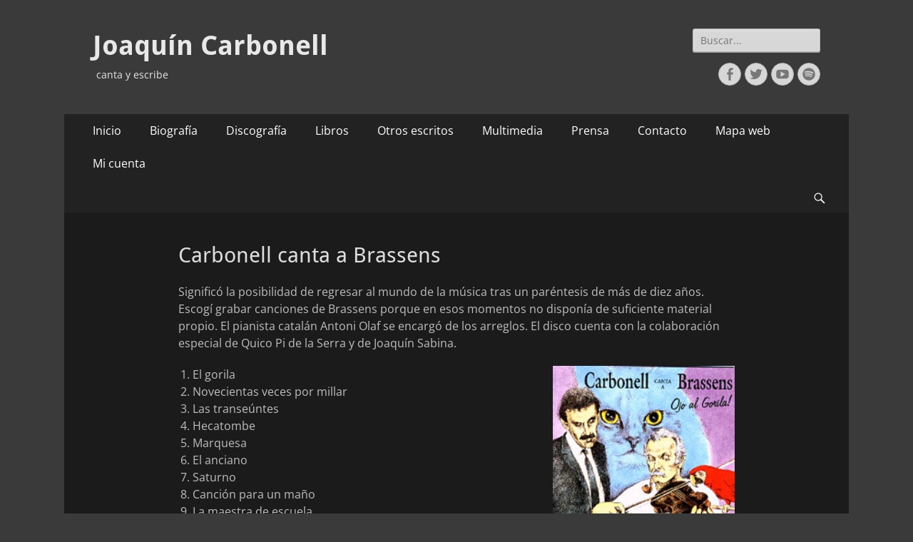

--- FILE ---
content_type: text/html; charset=UTF-8
request_url: http://joaquincarbonell.com/discos/carbonell-canta-a-brassens/
body_size: 42925
content:
        <!DOCTYPE html>
        <html lang="es">
        
<head>
		<meta charset="UTF-8">
		<meta name="viewport" content="width=device-width, initial-scale=1, minimum-scale=1">
		<link rel="profile" href="http://gmpg.org/xfn/11">
		<meta name='robots' content='max-image-preview:large' />

	<!-- This site is optimized with the Yoast SEO plugin v15.5 - https://yoast.com/wordpress/plugins/seo/ -->
	<title>Carbonell canta a Brassens - Joaquín Carbonell</title>
	<meta name="robots" content="index, follow, max-snippet:-1, max-image-preview:large, max-video-preview:-1" />
	<link rel="canonical" href="http://joaquincarbonell.com/discos/carbonell-canta-a-brassens/" />
	<meta property="og:locale" content="es_ES" />
	<meta property="og:type" content="article" />
	<meta property="og:title" content="Carbonell canta a Brassens - Joaquín Carbonell" />
	<meta property="og:description" content="Significó la posibilidad de regresar al mundo de la música tras un paréntesis de más de diez años. Escogí grabar canciones de Brassens porque en esos momentos no disponía de suficiente material propio. El pianista catalán Antoni Olaf se encargó de los arreglos. El disco cuenta con la colaboración especial de Quico Pi de la Leer más ..." />
	<meta property="og:url" content="http://joaquincarbonell.com/discos/carbonell-canta-a-brassens/" />
	<meta property="og:site_name" content="Joaquín Carbonell" />
	<meta property="article:modified_time" content="2019-03-06T16:07:10+00:00" />
	<meta property="og:image" content="http://joaquincarbonell.com/wp-content/uploads/2018/10/ADISCOS-EL-GORILA.jpg" />
	<meta property="og:image:width" content="200" />
	<meta property="og:image:height" content="204" />
	<meta name="twitter:card" content="summary_large_image" />
	<meta name="twitter:label1" content="Tiempo de lectura">
	<meta name="twitter:data1" content="0 minutos">
	<script type="application/ld+json" class="yoast-schema-graph">{"@context":"https://schema.org","@graph":[{"@type":["Person","Organization"],"@id":"http://joaquincarbonell.com/#/schema/person/5732de850d8a43f22686a52deced35f8","name":"Aoa","image":{"@type":"ImageObject","@id":"http://joaquincarbonell.com/#personlogo","inLanguage":"es","url":"http://joaquincarbonell.com/wp-content/uploads/2019/03/50Carbonell-e1559899858311.jpg","width":4032,"height":3024,"caption":"Aoa"},"logo":{"@id":"http://joaquincarbonell.com/#personlogo"}},{"@type":"WebSite","@id":"http://joaquincarbonell.com/#website","url":"http://joaquincarbonell.com/","name":"Joaqu\u00edn Carbonell","description":"canta y escribe","publisher":{"@id":"http://joaquincarbonell.com/#/schema/person/5732de850d8a43f22686a52deced35f8"},"potentialAction":[{"@type":"SearchAction","target":"http://joaquincarbonell.com/?s={search_term_string}","query-input":"required name=search_term_string"}],"inLanguage":"es"},{"@type":"ImageObject","@id":"http://joaquincarbonell.com/discos/carbonell-canta-a-brassens/#primaryimage","inLanguage":"es","url":"http://joaquincarbonell.com/wp-content/uploads/2018/10/ADISCOS-EL-GORILA.jpg","width":200,"height":204,"caption":"Carbonell canta a Brassens 1996"},{"@type":"WebPage","@id":"http://joaquincarbonell.com/discos/carbonell-canta-a-brassens/#webpage","url":"http://joaquincarbonell.com/discos/carbonell-canta-a-brassens/","name":"Carbonell canta a Brassens - Joaqu\u00edn Carbonell","isPartOf":{"@id":"http://joaquincarbonell.com/#website"},"primaryImageOfPage":{"@id":"http://joaquincarbonell.com/discos/carbonell-canta-a-brassens/#primaryimage"},"datePublished":"2019-02-18T10:01:08+00:00","dateModified":"2019-03-06T16:07:10+00:00","inLanguage":"es","potentialAction":[{"@type":"ReadAction","target":["http://joaquincarbonell.com/discos/carbonell-canta-a-brassens/"]}]}]}</script>
	<!-- / Yoast SEO plugin. -->


<link rel="alternate" type="application/rss+xml" title="Joaquín Carbonell &raquo; Feed" href="http://joaquincarbonell.com/feed/" />
<link rel="alternate" type="application/rss+xml" title="Joaquín Carbonell &raquo; Feed de los comentarios" href="http://joaquincarbonell.com/comments/feed/" />
<script type="text/javascript">
/* <![CDATA[ */
window._wpemojiSettings = {"baseUrl":"https:\/\/s.w.org\/images\/core\/emoji\/15.0.3\/72x72\/","ext":".png","svgUrl":"https:\/\/s.w.org\/images\/core\/emoji\/15.0.3\/svg\/","svgExt":".svg","source":{"concatemoji":"http:\/\/joaquincarbonell.com\/wp-includes\/js\/wp-emoji-release.min.js?ver=6.5.7"}};
/*! This file is auto-generated */
!function(i,n){var o,s,e;function c(e){try{var t={supportTests:e,timestamp:(new Date).valueOf()};sessionStorage.setItem(o,JSON.stringify(t))}catch(e){}}function p(e,t,n){e.clearRect(0,0,e.canvas.width,e.canvas.height),e.fillText(t,0,0);var t=new Uint32Array(e.getImageData(0,0,e.canvas.width,e.canvas.height).data),r=(e.clearRect(0,0,e.canvas.width,e.canvas.height),e.fillText(n,0,0),new Uint32Array(e.getImageData(0,0,e.canvas.width,e.canvas.height).data));return t.every(function(e,t){return e===r[t]})}function u(e,t,n){switch(t){case"flag":return n(e,"\ud83c\udff3\ufe0f\u200d\u26a7\ufe0f","\ud83c\udff3\ufe0f\u200b\u26a7\ufe0f")?!1:!n(e,"\ud83c\uddfa\ud83c\uddf3","\ud83c\uddfa\u200b\ud83c\uddf3")&&!n(e,"\ud83c\udff4\udb40\udc67\udb40\udc62\udb40\udc65\udb40\udc6e\udb40\udc67\udb40\udc7f","\ud83c\udff4\u200b\udb40\udc67\u200b\udb40\udc62\u200b\udb40\udc65\u200b\udb40\udc6e\u200b\udb40\udc67\u200b\udb40\udc7f");case"emoji":return!n(e,"\ud83d\udc26\u200d\u2b1b","\ud83d\udc26\u200b\u2b1b")}return!1}function f(e,t,n){var r="undefined"!=typeof WorkerGlobalScope&&self instanceof WorkerGlobalScope?new OffscreenCanvas(300,150):i.createElement("canvas"),a=r.getContext("2d",{willReadFrequently:!0}),o=(a.textBaseline="top",a.font="600 32px Arial",{});return e.forEach(function(e){o[e]=t(a,e,n)}),o}function t(e){var t=i.createElement("script");t.src=e,t.defer=!0,i.head.appendChild(t)}"undefined"!=typeof Promise&&(o="wpEmojiSettingsSupports",s=["flag","emoji"],n.supports={everything:!0,everythingExceptFlag:!0},e=new Promise(function(e){i.addEventListener("DOMContentLoaded",e,{once:!0})}),new Promise(function(t){var n=function(){try{var e=JSON.parse(sessionStorage.getItem(o));if("object"==typeof e&&"number"==typeof e.timestamp&&(new Date).valueOf()<e.timestamp+604800&&"object"==typeof e.supportTests)return e.supportTests}catch(e){}return null}();if(!n){if("undefined"!=typeof Worker&&"undefined"!=typeof OffscreenCanvas&&"undefined"!=typeof URL&&URL.createObjectURL&&"undefined"!=typeof Blob)try{var e="postMessage("+f.toString()+"("+[JSON.stringify(s),u.toString(),p.toString()].join(",")+"));",r=new Blob([e],{type:"text/javascript"}),a=new Worker(URL.createObjectURL(r),{name:"wpTestEmojiSupports"});return void(a.onmessage=function(e){c(n=e.data),a.terminate(),t(n)})}catch(e){}c(n=f(s,u,p))}t(n)}).then(function(e){for(var t in e)n.supports[t]=e[t],n.supports.everything=n.supports.everything&&n.supports[t],"flag"!==t&&(n.supports.everythingExceptFlag=n.supports.everythingExceptFlag&&n.supports[t]);n.supports.everythingExceptFlag=n.supports.everythingExceptFlag&&!n.supports.flag,n.DOMReady=!1,n.readyCallback=function(){n.DOMReady=!0}}).then(function(){return e}).then(function(){var e;n.supports.everything||(n.readyCallback(),(e=n.source||{}).concatemoji?t(e.concatemoji):e.wpemoji&&e.twemoji&&(t(e.twemoji),t(e.wpemoji)))}))}((window,document),window._wpemojiSettings);
/* ]]> */
</script>
<style id='wp-emoji-styles-inline-css' type='text/css'>

	img.wp-smiley, img.emoji {
		display: inline !important;
		border: none !important;
		box-shadow: none !important;
		height: 1em !important;
		width: 1em !important;
		margin: 0 0.07em !important;
		vertical-align: -0.1em !important;
		background: none !important;
		padding: 0 !important;
	}
</style>
<link rel='stylesheet' id='wp-block-library-css' href='http://joaquincarbonell.com/wp-includes/css/dist/block-library/style.min.css?ver=6.5.7' type='text/css' media='all' />
<style id='wp-block-library-theme-inline-css' type='text/css'>
.wp-block-audio figcaption{color:#555;font-size:13px;text-align:center}.is-dark-theme .wp-block-audio figcaption{color:#ffffffa6}.wp-block-audio{margin:0 0 1em}.wp-block-code{border:1px solid #ccc;border-radius:4px;font-family:Menlo,Consolas,monaco,monospace;padding:.8em 1em}.wp-block-embed figcaption{color:#555;font-size:13px;text-align:center}.is-dark-theme .wp-block-embed figcaption{color:#ffffffa6}.wp-block-embed{margin:0 0 1em}.blocks-gallery-caption{color:#555;font-size:13px;text-align:center}.is-dark-theme .blocks-gallery-caption{color:#ffffffa6}.wp-block-image figcaption{color:#555;font-size:13px;text-align:center}.is-dark-theme .wp-block-image figcaption{color:#ffffffa6}.wp-block-image{margin:0 0 1em}.wp-block-pullquote{border-bottom:4px solid;border-top:4px solid;color:currentColor;margin-bottom:1.75em}.wp-block-pullquote cite,.wp-block-pullquote footer,.wp-block-pullquote__citation{color:currentColor;font-size:.8125em;font-style:normal;text-transform:uppercase}.wp-block-quote{border-left:.25em solid;margin:0 0 1.75em;padding-left:1em}.wp-block-quote cite,.wp-block-quote footer{color:currentColor;font-size:.8125em;font-style:normal;position:relative}.wp-block-quote.has-text-align-right{border-left:none;border-right:.25em solid;padding-left:0;padding-right:1em}.wp-block-quote.has-text-align-center{border:none;padding-left:0}.wp-block-quote.is-large,.wp-block-quote.is-style-large,.wp-block-quote.is-style-plain{border:none}.wp-block-search .wp-block-search__label{font-weight:700}.wp-block-search__button{border:1px solid #ccc;padding:.375em .625em}:where(.wp-block-group.has-background){padding:1.25em 2.375em}.wp-block-separator.has-css-opacity{opacity:.4}.wp-block-separator{border:none;border-bottom:2px solid;margin-left:auto;margin-right:auto}.wp-block-separator.has-alpha-channel-opacity{opacity:1}.wp-block-separator:not(.is-style-wide):not(.is-style-dots){width:100px}.wp-block-separator.has-background:not(.is-style-dots){border-bottom:none;height:1px}.wp-block-separator.has-background:not(.is-style-wide):not(.is-style-dots){height:2px}.wp-block-table{margin:0 0 1em}.wp-block-table td,.wp-block-table th{word-break:normal}.wp-block-table figcaption{color:#555;font-size:13px;text-align:center}.is-dark-theme .wp-block-table figcaption{color:#ffffffa6}.wp-block-video figcaption{color:#555;font-size:13px;text-align:center}.is-dark-theme .wp-block-video figcaption{color:#ffffffa6}.wp-block-video{margin:0 0 1em}.wp-block-template-part.has-background{margin-bottom:0;margin-top:0;padding:1.25em 2.375em}
</style>
<link rel='stylesheet' id='wc-block-vendors-style-css' href='http://joaquincarbonell.com/wp-content/plugins/woo-gutenberg-products-block/build/vendors-style.css?ver=4.1.1' type='text/css' media='all' />
<link rel='stylesheet' id='wc-block-style-css' href='http://joaquincarbonell.com/wp-content/plugins/woo-gutenberg-products-block/build/style.css?ver=4.1.1' type='text/css' media='all' />
<style id='classic-theme-styles-inline-css' type='text/css'>
/*! This file is auto-generated */
.wp-block-button__link{color:#fff;background-color:#32373c;border-radius:9999px;box-shadow:none;text-decoration:none;padding:calc(.667em + 2px) calc(1.333em + 2px);font-size:1.125em}.wp-block-file__button{background:#32373c;color:#fff;text-decoration:none}
</style>
<style id='global-styles-inline-css' type='text/css'>
body{--wp--preset--color--black: #000000;--wp--preset--color--cyan-bluish-gray: #abb8c3;--wp--preset--color--white: #ffffff;--wp--preset--color--pale-pink: #f78da7;--wp--preset--color--vivid-red: #cf2e2e;--wp--preset--color--luminous-vivid-orange: #ff6900;--wp--preset--color--luminous-vivid-amber: #fcb900;--wp--preset--color--light-green-cyan: #7bdcb5;--wp--preset--color--vivid-green-cyan: #00d084;--wp--preset--color--pale-cyan-blue: #8ed1fc;--wp--preset--color--vivid-cyan-blue: #0693e3;--wp--preset--color--vivid-purple: #9b51e0;--wp--preset--color--dark-gray: #404040;--wp--preset--color--gray: #eeeeee;--wp--preset--color--light-gray: #f9f9f9;--wp--preset--color--yellow: #e5ae4a;--wp--preset--color--blue: #1b8be0;--wp--preset--color--tahiti-gold: #e4741f;--wp--preset--gradient--vivid-cyan-blue-to-vivid-purple: linear-gradient(135deg,rgba(6,147,227,1) 0%,rgb(155,81,224) 100%);--wp--preset--gradient--light-green-cyan-to-vivid-green-cyan: linear-gradient(135deg,rgb(122,220,180) 0%,rgb(0,208,130) 100%);--wp--preset--gradient--luminous-vivid-amber-to-luminous-vivid-orange: linear-gradient(135deg,rgba(252,185,0,1) 0%,rgba(255,105,0,1) 100%);--wp--preset--gradient--luminous-vivid-orange-to-vivid-red: linear-gradient(135deg,rgba(255,105,0,1) 0%,rgb(207,46,46) 100%);--wp--preset--gradient--very-light-gray-to-cyan-bluish-gray: linear-gradient(135deg,rgb(238,238,238) 0%,rgb(169,184,195) 100%);--wp--preset--gradient--cool-to-warm-spectrum: linear-gradient(135deg,rgb(74,234,220) 0%,rgb(151,120,209) 20%,rgb(207,42,186) 40%,rgb(238,44,130) 60%,rgb(251,105,98) 80%,rgb(254,248,76) 100%);--wp--preset--gradient--blush-light-purple: linear-gradient(135deg,rgb(255,206,236) 0%,rgb(152,150,240) 100%);--wp--preset--gradient--blush-bordeaux: linear-gradient(135deg,rgb(254,205,165) 0%,rgb(254,45,45) 50%,rgb(107,0,62) 100%);--wp--preset--gradient--luminous-dusk: linear-gradient(135deg,rgb(255,203,112) 0%,rgb(199,81,192) 50%,rgb(65,88,208) 100%);--wp--preset--gradient--pale-ocean: linear-gradient(135deg,rgb(255,245,203) 0%,rgb(182,227,212) 50%,rgb(51,167,181) 100%);--wp--preset--gradient--electric-grass: linear-gradient(135deg,rgb(202,248,128) 0%,rgb(113,206,126) 100%);--wp--preset--gradient--midnight: linear-gradient(135deg,rgb(2,3,129) 0%,rgb(40,116,252) 100%);--wp--preset--font-size--small: 14px;--wp--preset--font-size--medium: 20px;--wp--preset--font-size--large: 26px;--wp--preset--font-size--x-large: 42px;--wp--preset--font-size--extra-small: 13px;--wp--preset--font-size--normal: 16px;--wp--preset--font-size--huge: 32px;--wp--preset--spacing--20: 0.44rem;--wp--preset--spacing--30: 0.67rem;--wp--preset--spacing--40: 1rem;--wp--preset--spacing--50: 1.5rem;--wp--preset--spacing--60: 2.25rem;--wp--preset--spacing--70: 3.38rem;--wp--preset--spacing--80: 5.06rem;--wp--preset--shadow--natural: 6px 6px 9px rgba(0, 0, 0, 0.2);--wp--preset--shadow--deep: 12px 12px 50px rgba(0, 0, 0, 0.4);--wp--preset--shadow--sharp: 6px 6px 0px rgba(0, 0, 0, 0.2);--wp--preset--shadow--outlined: 6px 6px 0px -3px rgba(255, 255, 255, 1), 6px 6px rgba(0, 0, 0, 1);--wp--preset--shadow--crisp: 6px 6px 0px rgba(0, 0, 0, 1);}:where(.is-layout-flex){gap: 0.5em;}:where(.is-layout-grid){gap: 0.5em;}body .is-layout-flex{display: flex;}body .is-layout-flex{flex-wrap: wrap;align-items: center;}body .is-layout-flex > *{margin: 0;}body .is-layout-grid{display: grid;}body .is-layout-grid > *{margin: 0;}:where(.wp-block-columns.is-layout-flex){gap: 2em;}:where(.wp-block-columns.is-layout-grid){gap: 2em;}:where(.wp-block-post-template.is-layout-flex){gap: 1.25em;}:where(.wp-block-post-template.is-layout-grid){gap: 1.25em;}.has-black-color{color: var(--wp--preset--color--black) !important;}.has-cyan-bluish-gray-color{color: var(--wp--preset--color--cyan-bluish-gray) !important;}.has-white-color{color: var(--wp--preset--color--white) !important;}.has-pale-pink-color{color: var(--wp--preset--color--pale-pink) !important;}.has-vivid-red-color{color: var(--wp--preset--color--vivid-red) !important;}.has-luminous-vivid-orange-color{color: var(--wp--preset--color--luminous-vivid-orange) !important;}.has-luminous-vivid-amber-color{color: var(--wp--preset--color--luminous-vivid-amber) !important;}.has-light-green-cyan-color{color: var(--wp--preset--color--light-green-cyan) !important;}.has-vivid-green-cyan-color{color: var(--wp--preset--color--vivid-green-cyan) !important;}.has-pale-cyan-blue-color{color: var(--wp--preset--color--pale-cyan-blue) !important;}.has-vivid-cyan-blue-color{color: var(--wp--preset--color--vivid-cyan-blue) !important;}.has-vivid-purple-color{color: var(--wp--preset--color--vivid-purple) !important;}.has-black-background-color{background-color: var(--wp--preset--color--black) !important;}.has-cyan-bluish-gray-background-color{background-color: var(--wp--preset--color--cyan-bluish-gray) !important;}.has-white-background-color{background-color: var(--wp--preset--color--white) !important;}.has-pale-pink-background-color{background-color: var(--wp--preset--color--pale-pink) !important;}.has-vivid-red-background-color{background-color: var(--wp--preset--color--vivid-red) !important;}.has-luminous-vivid-orange-background-color{background-color: var(--wp--preset--color--luminous-vivid-orange) !important;}.has-luminous-vivid-amber-background-color{background-color: var(--wp--preset--color--luminous-vivid-amber) !important;}.has-light-green-cyan-background-color{background-color: var(--wp--preset--color--light-green-cyan) !important;}.has-vivid-green-cyan-background-color{background-color: var(--wp--preset--color--vivid-green-cyan) !important;}.has-pale-cyan-blue-background-color{background-color: var(--wp--preset--color--pale-cyan-blue) !important;}.has-vivid-cyan-blue-background-color{background-color: var(--wp--preset--color--vivid-cyan-blue) !important;}.has-vivid-purple-background-color{background-color: var(--wp--preset--color--vivid-purple) !important;}.has-black-border-color{border-color: var(--wp--preset--color--black) !important;}.has-cyan-bluish-gray-border-color{border-color: var(--wp--preset--color--cyan-bluish-gray) !important;}.has-white-border-color{border-color: var(--wp--preset--color--white) !important;}.has-pale-pink-border-color{border-color: var(--wp--preset--color--pale-pink) !important;}.has-vivid-red-border-color{border-color: var(--wp--preset--color--vivid-red) !important;}.has-luminous-vivid-orange-border-color{border-color: var(--wp--preset--color--luminous-vivid-orange) !important;}.has-luminous-vivid-amber-border-color{border-color: var(--wp--preset--color--luminous-vivid-amber) !important;}.has-light-green-cyan-border-color{border-color: var(--wp--preset--color--light-green-cyan) !important;}.has-vivid-green-cyan-border-color{border-color: var(--wp--preset--color--vivid-green-cyan) !important;}.has-pale-cyan-blue-border-color{border-color: var(--wp--preset--color--pale-cyan-blue) !important;}.has-vivid-cyan-blue-border-color{border-color: var(--wp--preset--color--vivid-cyan-blue) !important;}.has-vivid-purple-border-color{border-color: var(--wp--preset--color--vivid-purple) !important;}.has-vivid-cyan-blue-to-vivid-purple-gradient-background{background: var(--wp--preset--gradient--vivid-cyan-blue-to-vivid-purple) !important;}.has-light-green-cyan-to-vivid-green-cyan-gradient-background{background: var(--wp--preset--gradient--light-green-cyan-to-vivid-green-cyan) !important;}.has-luminous-vivid-amber-to-luminous-vivid-orange-gradient-background{background: var(--wp--preset--gradient--luminous-vivid-amber-to-luminous-vivid-orange) !important;}.has-luminous-vivid-orange-to-vivid-red-gradient-background{background: var(--wp--preset--gradient--luminous-vivid-orange-to-vivid-red) !important;}.has-very-light-gray-to-cyan-bluish-gray-gradient-background{background: var(--wp--preset--gradient--very-light-gray-to-cyan-bluish-gray) !important;}.has-cool-to-warm-spectrum-gradient-background{background: var(--wp--preset--gradient--cool-to-warm-spectrum) !important;}.has-blush-light-purple-gradient-background{background: var(--wp--preset--gradient--blush-light-purple) !important;}.has-blush-bordeaux-gradient-background{background: var(--wp--preset--gradient--blush-bordeaux) !important;}.has-luminous-dusk-gradient-background{background: var(--wp--preset--gradient--luminous-dusk) !important;}.has-pale-ocean-gradient-background{background: var(--wp--preset--gradient--pale-ocean) !important;}.has-electric-grass-gradient-background{background: var(--wp--preset--gradient--electric-grass) !important;}.has-midnight-gradient-background{background: var(--wp--preset--gradient--midnight) !important;}.has-small-font-size{font-size: var(--wp--preset--font-size--small) !important;}.has-medium-font-size{font-size: var(--wp--preset--font-size--medium) !important;}.has-large-font-size{font-size: var(--wp--preset--font-size--large) !important;}.has-x-large-font-size{font-size: var(--wp--preset--font-size--x-large) !important;}
.wp-block-navigation a:where(:not(.wp-element-button)){color: inherit;}
:where(.wp-block-post-template.is-layout-flex){gap: 1.25em;}:where(.wp-block-post-template.is-layout-grid){gap: 1.25em;}
:where(.wp-block-columns.is-layout-flex){gap: 2em;}:where(.wp-block-columns.is-layout-grid){gap: 2em;}
.wp-block-pullquote{font-size: 1.5em;line-height: 1.6;}
</style>
<link rel='stylesheet' id='woocommerce-layout-css' href='http://joaquincarbonell.com/wp-content/plugins/woocommerce/assets/css/woocommerce-layout.css?ver=4.8.3' type='text/css' media='all' />
<style id='woocommerce-layout-inline-css' type='text/css'>

	.infinite-scroll .woocommerce-pagination {
		display: none;
	}
</style>
<link rel='stylesheet' id='woocommerce-smallscreen-css' href='http://joaquincarbonell.com/wp-content/plugins/woocommerce/assets/css/woocommerce-smallscreen.css?ver=4.8.3' type='text/css' media='only screen and (max-width: 768px)' />
<link rel='stylesheet' id='woocommerce-general-css' href='http://joaquincarbonell.com/wp-content/plugins/woocommerce/assets/css/woocommerce.css?ver=4.8.3' type='text/css' media='all' />
<style id='woocommerce-inline-inline-css' type='text/css'>
.woocommerce form .form-row .required { visibility: visible; }
</style>
<link rel='stylesheet' id='catchresponsive-fonts-css' href='http://joaquincarbonell.com/wp-content/fonts/78daac4c6de7bb669da001f83151ac12.css' type='text/css' media='all' />
<link rel='stylesheet' id='catchresponsive-style-css' href='http://joaquincarbonell.com/wp-content/themes/catch-responsive/style.css?ver=20240904-183705' type='text/css' media='all' />
<link rel='stylesheet' id='catchresponsive-block-style-css' href='http://joaquincarbonell.com/wp-content/themes/catch-responsive/css/blocks.css?ver=2.8.7' type='text/css' media='all' />
<link rel='stylesheet' id='genericons-css' href='http://joaquincarbonell.com/wp-content/plugins/jetpack/_inc/genericons/genericons/genericons.css?ver=3.1' type='text/css' media='all' />
<link rel='stylesheet' id='catchresponsive-dark-css' href='http://joaquincarbonell.com/wp-content/themes/catch-responsive/css/colors/dark.css' type='text/css' media='all' />
<link rel='stylesheet' id='jquery-sidr-css' href='http://joaquincarbonell.com/wp-content/themes/catch-responsive/css/jquery.sidr.light.min.css?ver=2.1.0' type='text/css' media='all' />
<link rel='stylesheet' id='gca-column-styles-css' href='http://joaquincarbonell.com/wp-content/plugins/genesis-columns-advanced/css/gca-column-styles.css?ver=6.5.7' type='text/css' media='all' />
<script type="text/javascript" src="http://joaquincarbonell.com/wp-includes/js/jquery/jquery.min.js?ver=3.7.1" id="jquery-core-js"></script>
<script type="text/javascript" src="http://joaquincarbonell.com/wp-includes/js/jquery/jquery-migrate.min.js?ver=3.4.1" id="jquery-migrate-js"></script>
<!--[if lt IE 9]>
<script type="text/javascript" src="http://joaquincarbonell.com/wp-content/themes/catch-responsive/js/html5.min.js?ver=3.7.3" id="catchresponsive-html5-js"></script>
<![endif]-->
<script type="text/javascript" src="http://joaquincarbonell.com/wp-content/themes/catch-responsive/js/jquery.sidr.min.js?ver=2.2.1.1" id="jquery-sidr-js"></script>
<script type="text/javascript" src="http://joaquincarbonell.com/wp-content/themes/catch-responsive/js/catchresponsive-custom-scripts.min.js" id="catchresponsive-custom-scripts-js"></script>
<link rel="https://api.w.org/" href="http://joaquincarbonell.com/wp-json/" /><link rel="alternate" type="application/json" href="http://joaquincarbonell.com/wp-json/wp/v2/pages/290" /><link rel="EditURI" type="application/rsd+xml" title="RSD" href="http://joaquincarbonell.com/xmlrpc.php?rsd" />
<meta name="generator" content="WordPress 6.5.7" />
<meta name="generator" content="WooCommerce 4.8.3" />
<link rel='shortlink' href='http://joaquincarbonell.com/?p=290' />
<link rel="alternate" type="application/json+oembed" href="http://joaquincarbonell.com/wp-json/oembed/1.0/embed?url=http%3A%2F%2Fjoaquincarbonell.com%2Fdiscos%2Fcarbonell-canta-a-brassens%2F" />
<link rel="alternate" type="text/xml+oembed" href="http://joaquincarbonell.com/wp-json/oembed/1.0/embed?url=http%3A%2F%2Fjoaquincarbonell.com%2Fdiscos%2Fcarbonell-canta-a-brassens%2F&#038;format=xml" />
	<noscript><style>.woocommerce-product-gallery{ opacity: 1 !important; }</style></noscript>
		<style type="text/css">
				.site-title a,
			.site-description {
				color: #e8e8e8;
			}
		</style>
	<style type="text/css" id="custom-background-css">
body.custom-background { background-color: #3a3a3a; }
</style>
	<link rel="icon" href="http://joaquincarbonell.com/wp-content/uploads/2018/10/cropped-foto-judith-peque-e1551109439261-32x32.jpg" sizes="32x32" />
<link rel="icon" href="http://joaquincarbonell.com/wp-content/uploads/2018/10/cropped-foto-judith-peque-e1551109439261-192x192.jpg" sizes="192x192" />
<link rel="apple-touch-icon" href="http://joaquincarbonell.com/wp-content/uploads/2018/10/cropped-foto-judith-peque-e1551109439261-180x180.jpg" />
<meta name="msapplication-TileImage" content="http://joaquincarbonell.com/wp-content/uploads/2018/10/cropped-foto-judith-peque-e1551109439261-270x270.jpg" />
</head>

<body class="page-template-default page page-id-290 page-child parent-pageid-191 custom-background wp-embed-responsive theme-catch-responsive woocommerce-no-js no-sidebar content-width excerpt-image-left mobile-menu-one">


		<div id="page" class="hfeed site">
				<header id="masthead" role="banner">
    		<div class="wrapper">
		
    <div id="mobile-header-left-menu" class="mobile-menu-anchor primary-menu">
        <a href="#mobile-header-left-nav" id="header-left-menu" class="genericon genericon-menu">
            <span class="mobile-menu-text">Menú</span>
        </a>
    </div><!-- #mobile-header-menu -->
    <div id="site-branding"><div id="site-header"><p class="site-title"><a href="http://joaquincarbonell.com/" rel="home">Joaquín Carbonell</a></p><p class="site-description">canta y escribe</p></div><!-- #site-header --></div><!-- #site-branding-->	<aside class="sidebar sidebar-header-right widget-area">
		<section class="widget widget_search" id="header-right-search">
			<div class="widget-wrap">
				
<form role="search" method="get" class="search-form" action="http://joaquincarbonell.com/">
	<label>
		<span class="screen-reader-text">Buscar:</span>
		<input type="search" class="search-field" placeholder="Buscar..." value="" name="s" title="Buscar:">
	</label>
	<input type="submit" class="search-submit" value="Buscar">
</form>
			</div>
		</section>
					<section class="widget widget_catchresponsive_social_icons" id="header-right-social-icons">
				<div class="widget-wrap">
					<a class="genericon_parent genericon genericon-facebook-alt" target="_blank" title="Facebook" href="https://www.facebook.com/CarbonellSiempre/"><span class="screen-reader-text">Facebook</span> </a><a class="genericon_parent genericon genericon-twitter" target="_blank" title="Twitter" href="https://twitter.com/carbonelljoaqui?lang=es"><span class="screen-reader-text">Twitter</span> </a><a class="genericon_parent genericon genericon-youtube" target="_blank" title="YouTube" href="https://www.youtube.com/channel/UCTeyOtJHHaALEE16ytxtvbA"><span class="screen-reader-text">YouTube</span> </a><a class="genericon_parent genericon genericon-spotify" target="_blank" title="Spotify" href="https://open.spotify.com/artist/3RrsOv5Tv6GJU40q8xEdC9"><span class="screen-reader-text">Spotify</span> </a>				</div><!-- .widget-wrap -->
			</section><!-- #header-right-social-icons -->
			</aside><!-- .sidebar .header-sidebar .widget-area -->
			</div><!-- .wrapper -->
		</header><!-- #masthead -->
			<nav class="site-navigation nav-primary search-enabled" role="navigation">
        <div class="wrapper">
            <h2 class="screen-reader-text">Menú principal</h2>
            <div class="screen-reader-text skip-link"><a href="#content" title="Saltar al contenido">Saltar al contenido</a></div>
            <ul id="menu-top-menu" class="menu catchresponsive-nav-menu"><li id="menu-item-19" class="menu-item menu-item-type-custom menu-item-object-custom menu-item-home menu-item-19"><a href="http://joaquincarbonell.com/">Inicio</a></li>
<li id="menu-item-151" class="menu-item menu-item-type-post_type menu-item-object-page menu-item-has-children menu-item-151"><a href="http://joaquincarbonell.com/biografia/">Biografía</a>
<ul class="sub-menu">
	<li id="menu-item-21" class="menu-item menu-item-type-post_type menu-item-object-page menu-item-21"><a href="http://joaquincarbonell.com/biografia/cantante/">Cantante</a></li>
	<li id="menu-item-145" class="menu-item menu-item-type-post_type menu-item-object-page menu-item-145"><a href="http://joaquincarbonell.com/biografia/escritor-2/">Escritor</a></li>
	<li id="menu-item-710" class="menu-item menu-item-type-post_type menu-item-object-page menu-item-710"><a href="http://joaquincarbonell.com/biografia/carbonell-periodista-y-colaborador/">Periodista y colaborador</a></li>
	<li id="menu-item-1705" class="menu-item menu-item-type-post_type menu-item-object-page menu-item-1705"><a href="http://joaquincarbonell.com/50-anos-carbonel/">Cincuenta años en la música</a></li>
</ul>
</li>
<li id="menu-item-194" class="menu-item menu-item-type-post_type menu-item-object-page current-page-ancestor menu-item-has-children menu-item-194"><a href="http://joaquincarbonell.com/discos/">Discografía</a>
<ul class="sub-menu">
	<li id="menu-item-850" class="menu-item menu-item-type-post_type menu-item-object-page menu-item-850"><a href="http://joaquincarbonell.com/discos/otros-cantan-a-carbonell/">Otras voces cantan a Carbonell</a></li>
</ul>
</li>
<li id="menu-item-192" class="menu-item menu-item-type-post_type menu-item-object-page menu-item-192"><a href="http://joaquincarbonell.com/biografia/escritor-2/libros/">Libros</a></li>
<li id="menu-item-1086" class="menu-item menu-item-type-post_type menu-item-object-page menu-item-has-children menu-item-1086"><a href="http://joaquincarbonell.com/otros-escritos/">Otros escritos</a>
<ul class="sub-menu">
	<li id="menu-item-376" class="menu-item menu-item-type-post_type menu-item-object-page menu-item-376"><a href="http://joaquincarbonell.com/biografia/escritor-2/escritos-y-relatos/">Relatos</a></li>
	<li id="menu-item-465" class="menu-item menu-item-type-post_type menu-item-object-page menu-item-465"><a href="http://joaquincarbonell.com/biografia/escritor-2/escritos-y-relatos/firmado-por-joaquin/">Artículos</a></li>
</ul>
</li>
<li id="menu-item-424" class="menu-item menu-item-type-post_type menu-item-object-page menu-item-has-children menu-item-424"><a href="http://joaquincarbonell.com/multimedia/">Multimedia</a>
<ul class="sub-menu">
	<li id="menu-item-2018" class="menu-item menu-item-type-post_type menu-item-object-page menu-item-2018"><a href="http://joaquincarbonell.com/audios/">Audios</a></li>
	<li id="menu-item-1592" class="menu-item menu-item-type-post_type menu-item-object-page menu-item-1592"><a href="http://joaquincarbonell.com/multimedia/fotos/">Fotos</a></li>
	<li id="menu-item-423" class="menu-item menu-item-type-post_type menu-item-object-page menu-item-423"><a href="http://joaquincarbonell.com/multimedia/videos/">Vídeos</a></li>
</ul>
</li>
<li id="menu-item-425" class="menu-item menu-item-type-post_type menu-item-object-page menu-item-425"><a href="http://joaquincarbonell.com/prensa/">Prensa</a></li>
<li id="menu-item-22" class="menu-item menu-item-type-post_type menu-item-object-page menu-item-22"><a href="http://joaquincarbonell.com/contacto/">Contacto</a></li>
<li id="menu-item-826" class="menu-item menu-item-type-post_type menu-item-object-page menu-item-826"><a href="http://joaquincarbonell.com/mapa-web/">Mapa web</a></li>
<li id="menu-item-798" class="menu-item menu-item-type-post_type menu-item-object-page menu-item-798"><a href="http://joaquincarbonell.com/mi-cuenta/">Mi cuenta</a></li>
</ul>                <div id="search-toggle" class="genericon">
                    <a class="screen-reader-text" href="#search-container">Buscar</a>
                </div>

                <div id="search-container" class="displaynone">
                    
<form role="search" method="get" class="search-form" action="http://joaquincarbonell.com/">
	<label>
		<span class="screen-reader-text">Buscar:</span>
		<input type="search" class="search-field" placeholder="Buscar..." value="" name="s" title="Buscar:">
	</label>
	<input type="submit" class="search-submit" value="Buscar">
</form>
                </div>
    	</div><!-- .wrapper -->
    </nav><!-- .nav-primary -->
    <!-- Disable Header Image -->		<div id="content" class="site-content">
			<div class="wrapper">
	
	<main id="main" class="site-main" role="main">

		
			
<article id="post-290" class="post-290 page type-page status-publish has-post-thumbnail hentry">
	<!-- Page/Post Single Image Disabled or No Image set in Post Thumbnail -->	<div class="entry-container">
		<header class="entry-header">
			<h1 class="entry-title">Carbonell canta a Brassens</h1>
		</header><!-- .entry-header -->

		<div class="entry-content">
			
<p>Significó la posibilidad de regresar al mundo de la música tras un paréntesis de más de diez años. Escogí grabar canciones de Brassens porque en esos momentos no disponía de suficiente material propio. El pianista catalán Antoni Olaf se encargó de los arreglos. El disco cuenta con la colaboración especial de Quico Pi de la Serra y de Joaquín Sabina.</p>
<p><img fetchpriority="high" decoding="async" class=" wp-image-82 alignright" src="http://joaquincarbonell.com/wp-content/uploads/2018/10/ADISCOS-EL-GORILA.jpg" alt="" width="255" height="260" /></p>



<ol>
<li>El gorila</li>
<li>Novecientas veces por millar</li>
<li>Las transeúntes</li>
<li>Hecatombe</li>
<li>Marquesa</li>
<li>El anciano</li>
<li>Saturno</li>
<li>Canción para un maño</li>
<li>La maestra de escuela</li>
<li>Margot la pastora</li>
<li>Trompetas del que dirán</li>
</ol>



<p>EDITA: Delicias discográficas</p>



<p>Grabado en el Laboratorio de Sonido de Zaragoza (Ayto de Zaragoza) entre noviembre de 1994 y febrero de 1995.</p>
					</div><!-- .entry-content -->
			</div><!-- .entry-container -->
</article><!-- #post-## -->
			
		
	</main><!-- #main -->



			</div><!-- .wrapper -->
	    </div><!-- #content -->
		            
	<footer id="colophon" class="site-footer" role="contentinfo">
    
    	<div id="site-generator">
    		<div class="wrapper">
    			<div id="footer-content" class="copyright">Derechos de copia &copy; 2026 <a href="https://joaquincarbonell.com/">Joaquín Carbonell</a>. Todos los derechos reservados.  &#124; Catch Responsive&nbsp;por&nbsp;<a target="_blank" href="https://catchthemes.com/">Catch Themes</a></div>
			</div><!-- .wrapper -->
		</div><!-- #site-generator -->	</footer><!-- #colophon -->
			</div><!-- #page -->
		
<a href="#masthead" id="scrollup" class="genericon"><span class="screen-reader-text">Scroll Up</span></a><nav id="mobile-header-left-nav" class="mobile-menu" role="navigation"><ul id="header-left-nav" class="menu"><li class="menu-item menu-item-type-custom menu-item-object-custom menu-item-home menu-item-19"><a href="http://joaquincarbonell.com/">Inicio</a></li>
<li class="menu-item menu-item-type-post_type menu-item-object-page menu-item-has-children menu-item-151"><a href="http://joaquincarbonell.com/biografia/">Biografía</a>
<ul class="sub-menu">
	<li class="menu-item menu-item-type-post_type menu-item-object-page menu-item-21"><a href="http://joaquincarbonell.com/biografia/cantante/">Cantante</a></li>
	<li class="menu-item menu-item-type-post_type menu-item-object-page menu-item-145"><a href="http://joaquincarbonell.com/biografia/escritor-2/">Escritor</a></li>
	<li class="menu-item menu-item-type-post_type menu-item-object-page menu-item-710"><a href="http://joaquincarbonell.com/biografia/carbonell-periodista-y-colaborador/">Periodista y colaborador</a></li>
	<li class="menu-item menu-item-type-post_type menu-item-object-page menu-item-1705"><a href="http://joaquincarbonell.com/50-anos-carbonel/">Cincuenta años en la música</a></li>
</ul>
</li>
<li class="menu-item menu-item-type-post_type menu-item-object-page current-page-ancestor menu-item-has-children menu-item-194"><a href="http://joaquincarbonell.com/discos/">Discografía</a>
<ul class="sub-menu">
	<li class="menu-item menu-item-type-post_type menu-item-object-page menu-item-850"><a href="http://joaquincarbonell.com/discos/otros-cantan-a-carbonell/">Otras voces cantan a Carbonell</a></li>
</ul>
</li>
<li class="menu-item menu-item-type-post_type menu-item-object-page menu-item-192"><a href="http://joaquincarbonell.com/biografia/escritor-2/libros/">Libros</a></li>
<li class="menu-item menu-item-type-post_type menu-item-object-page menu-item-has-children menu-item-1086"><a href="http://joaquincarbonell.com/otros-escritos/">Otros escritos</a>
<ul class="sub-menu">
	<li class="menu-item menu-item-type-post_type menu-item-object-page menu-item-376"><a href="http://joaquincarbonell.com/biografia/escritor-2/escritos-y-relatos/">Relatos</a></li>
	<li class="menu-item menu-item-type-post_type menu-item-object-page menu-item-465"><a href="http://joaquincarbonell.com/biografia/escritor-2/escritos-y-relatos/firmado-por-joaquin/">Artículos</a></li>
</ul>
</li>
<li class="menu-item menu-item-type-post_type menu-item-object-page menu-item-has-children menu-item-424"><a href="http://joaquincarbonell.com/multimedia/">Multimedia</a>
<ul class="sub-menu">
	<li class="menu-item menu-item-type-post_type menu-item-object-page menu-item-2018"><a href="http://joaquincarbonell.com/audios/">Audios</a></li>
	<li class="menu-item menu-item-type-post_type menu-item-object-page menu-item-1592"><a href="http://joaquincarbonell.com/multimedia/fotos/">Fotos</a></li>
	<li class="menu-item menu-item-type-post_type menu-item-object-page menu-item-423"><a href="http://joaquincarbonell.com/multimedia/videos/">Vídeos</a></li>
</ul>
</li>
<li class="menu-item menu-item-type-post_type menu-item-object-page menu-item-425"><a href="http://joaquincarbonell.com/prensa/">Prensa</a></li>
<li class="menu-item menu-item-type-post_type menu-item-object-page menu-item-22"><a href="http://joaquincarbonell.com/contacto/">Contacto</a></li>
<li class="menu-item menu-item-type-post_type menu-item-object-page menu-item-826"><a href="http://joaquincarbonell.com/mapa-web/">Mapa web</a></li>
<li class="menu-item menu-item-type-post_type menu-item-object-page menu-item-798"><a href="http://joaquincarbonell.com/mi-cuenta/">Mi cuenta</a></li>
</ul></nav><!-- #mobile-header-left-nav -->
	<script type="text/javascript">
		(function () {
			var c = document.body.className;
			c = c.replace(/woocommerce-no-js/, 'woocommerce-js');
			document.body.className = c;
		})()
	</script>
	<script type="text/javascript" src="http://joaquincarbonell.com/wp-content/plugins/woocommerce/assets/js/jquery-blockui/jquery.blockUI.min.js?ver=2.70" id="jquery-blockui-js"></script>
<script type="text/javascript" id="wc-add-to-cart-js-extra">
/* <![CDATA[ */
var wc_add_to_cart_params = {"ajax_url":"\/wp-admin\/admin-ajax.php","wc_ajax_url":"\/?wc-ajax=%%endpoint%%","i18n_view_cart":"Ver carrito","cart_url":"http:\/\/joaquincarbonell.com","is_cart":"","cart_redirect_after_add":"no"};
/* ]]> */
</script>
<script type="text/javascript" src="http://joaquincarbonell.com/wp-content/plugins/woocommerce/assets/js/frontend/add-to-cart.min.js?ver=4.8.3" id="wc-add-to-cart-js"></script>
<script type="text/javascript" src="http://joaquincarbonell.com/wp-content/plugins/woocommerce/assets/js/js-cookie/js.cookie.min.js?ver=2.1.4" id="js-cookie-js"></script>
<script type="text/javascript" id="woocommerce-js-extra">
/* <![CDATA[ */
var woocommerce_params = {"ajax_url":"\/wp-admin\/admin-ajax.php","wc_ajax_url":"\/?wc-ajax=%%endpoint%%"};
/* ]]> */
</script>
<script type="text/javascript" src="http://joaquincarbonell.com/wp-content/plugins/woocommerce/assets/js/frontend/woocommerce.min.js?ver=4.8.3" id="woocommerce-js"></script>
<script type="text/javascript" id="wc-cart-fragments-js-extra">
/* <![CDATA[ */
var wc_cart_fragments_params = {"ajax_url":"\/wp-admin\/admin-ajax.php","wc_ajax_url":"\/?wc-ajax=%%endpoint%%","cart_hash_key":"wc_cart_hash_18192334328c705a4c13cf17ba5c982c","fragment_name":"wc_fragments_18192334328c705a4c13cf17ba5c982c","request_timeout":"5000"};
/* ]]> */
</script>
<script type="text/javascript" src="http://joaquincarbonell.com/wp-content/plugins/woocommerce/assets/js/frontend/cart-fragments.min.js?ver=4.8.3" id="wc-cart-fragments-js"></script>
<script type="text/javascript" id="wc-cart-fragments-js-after">
/* <![CDATA[ */
		jQuery( 'body' ).bind( 'wc_fragments_refreshed', function() {
			var jetpackLazyImagesLoadEvent;
			try {
				jetpackLazyImagesLoadEvent = new Event( 'jetpack-lazy-images-load', {
					bubbles: true,
					cancelable: true
				} );
			} catch ( e ) {
				jetpackLazyImagesLoadEvent = document.createEvent( 'Event' )
				jetpackLazyImagesLoadEvent.initEvent( 'jetpack-lazy-images-load', true, true );
			}
			jQuery( 'body' ).get( 0 ).dispatchEvent( jetpackLazyImagesLoadEvent );
		} );
		
/* ]]> */
</script>
<script type="text/javascript" src="http://joaquincarbonell.com/wp-content/themes/catch-responsive/js/navigation.min.js?ver=20120206" id="catchresponsive-navigation-js"></script>
<script type="text/javascript" src="http://joaquincarbonell.com/wp-content/themes/catch-responsive/js/skip-link-focus-fix.min.js?ver=20130115" id="catchresponsive-skip-link-focus-fix-js"></script>
<script type="text/javascript" src="http://joaquincarbonell.com/wp-content/themes/catch-responsive/js/jquery.cycle/jquery.cycle2.min.js?ver=2.1.5" id="jquery-cycle2-js"></script>
<script type="text/javascript" src="http://joaquincarbonell.com/wp-content/themes/catch-responsive/js/catchresponsive-scrollup.min.js?ver=20072014" id="catchresponsive-scrollup-js"></script>

</body>
</html>